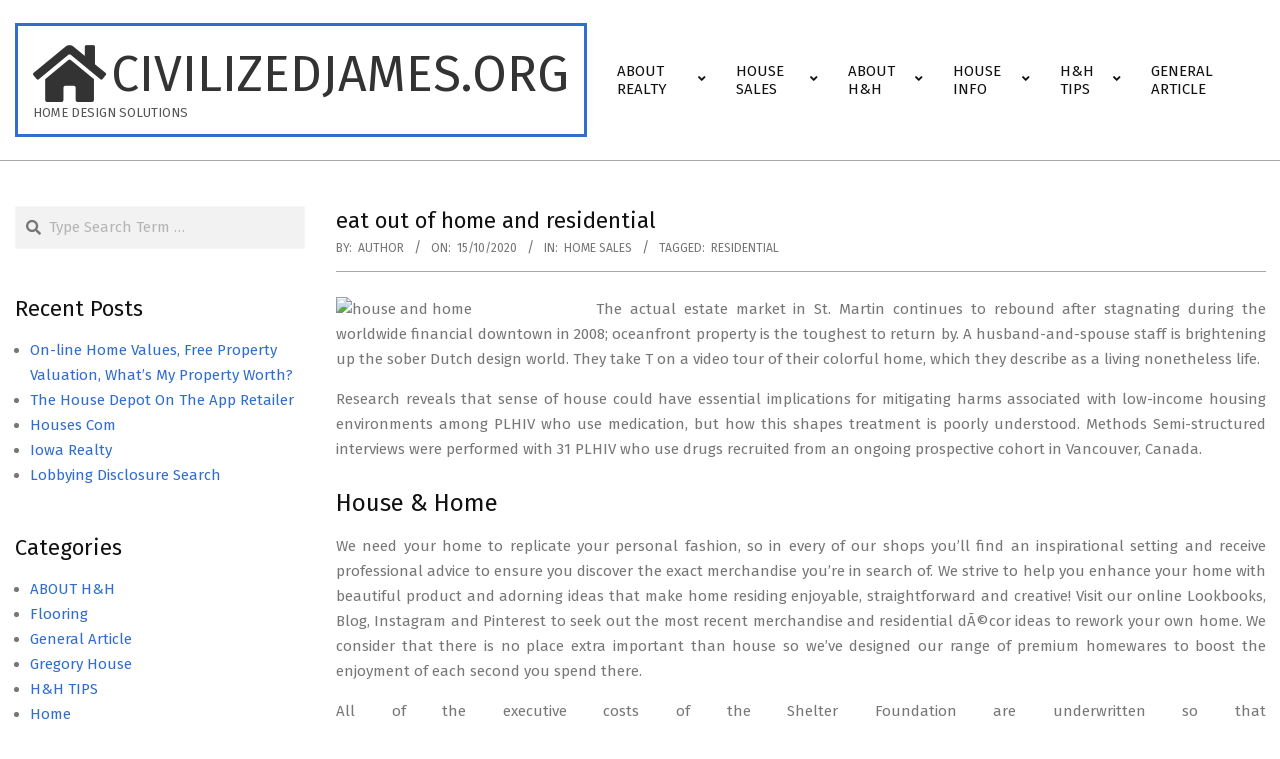

--- FILE ---
content_type: text/html; charset=UTF-8
request_url: https://www.civilizedjames.org/eat-out-of-home-and-residential-6.html
body_size: 14986
content:
<!DOCTYPE html>
<html lang="en-US">

<head>
<meta charset="UTF-8" />
<meta name='robots' content='index, follow, max-image-preview:large, max-snippet:-1, max-video-preview:-1' />
<meta name="viewport" content="width=device-width, initial-scale=1" />
<meta name="generator" content="Hoot Business 2.11.2" />

	<!-- This site is optimized with the Yoast SEO plugin v26.8 - https://yoast.com/product/yoast-seo-wordpress/ -->
	<title>eat out of home and residential - civilizedjames.org</title>
	<link rel="canonical" href="https://www.civilizedjames.org/eat-out-of-home-and-residential-6.html" />
	<meta property="og:locale" content="en_US" />
	<meta property="og:type" content="article" />
	<meta property="og:title" content="eat out of home and residential - civilizedjames.org" />
	<meta property="og:description" content="The actual estate market in St. Martin continues to rebound after stagnating during the worldwide financial downtown in 2008; oceanfront property is the toughest to return by. A husband-and-spouse staff is brightening up the sober Dutch design world. They take T on a video tour of their colorful home, whichRead More &rarr;" />
	<meta property="og:url" content="https://www.civilizedjames.org/eat-out-of-home-and-residential-6.html" />
	<meta property="og:site_name" content="civilizedjames.org" />
	<meta property="article:published_time" content="2020-10-14T20:28:51+00:00" />
	<meta property="og:image" content="https://www.shophouseandhome.com/pub/media/Magazine/HH_MARCH_2020_COV_CAN_CMYK_72dpi.jpg" />
	<meta name="author" content="Author" />
	<meta name="twitter:card" content="summary_large_image" />
	<meta name="twitter:label1" content="Written by" />
	<meta name="twitter:data1" content="Author" />
	<meta name="twitter:label2" content="Est. reading time" />
	<meta name="twitter:data2" content="4 minutes" />
	<script type="application/ld+json" class="yoast-schema-graph">{"@context":"https://schema.org","@graph":[{"@type":"Article","@id":"https://www.civilizedjames.org/eat-out-of-home-and-residential-6.html#article","isPartOf":{"@id":"https://www.civilizedjames.org/eat-out-of-home-and-residential-6.html"},"author":{"name":"Author","@id":"https://www.civilizedjames.org/#/schema/person/ce5c3a4e1579907fbb732857db705d36"},"headline":"eat out of home and residential","datePublished":"2020-10-14T20:28:51+00:00","mainEntityOfPage":{"@id":"https://www.civilizedjames.org/eat-out-of-home-and-residential-6.html"},"wordCount":767,"commentCount":0,"publisher":{"@id":"https://www.civilizedjames.org/#/schema/person/ce5c3a4e1579907fbb732857db705d36"},"image":{"@id":"https://www.civilizedjames.org/eat-out-of-home-and-residential-6.html#primaryimage"},"thumbnailUrl":"https://www.shophouseandhome.com/pub/media/Magazine/HH_MARCH_2020_COV_CAN_CMYK_72dpi.jpg","keywords":["residential"],"articleSection":["Home Sales"],"inLanguage":"en-US"},{"@type":"WebPage","@id":"https://www.civilizedjames.org/eat-out-of-home-and-residential-6.html","url":"https://www.civilizedjames.org/eat-out-of-home-and-residential-6.html","name":"eat out of home and residential - civilizedjames.org","isPartOf":{"@id":"https://www.civilizedjames.org/#website"},"primaryImageOfPage":{"@id":"https://www.civilizedjames.org/eat-out-of-home-and-residential-6.html#primaryimage"},"image":{"@id":"https://www.civilizedjames.org/eat-out-of-home-and-residential-6.html#primaryimage"},"thumbnailUrl":"https://www.shophouseandhome.com/pub/media/Magazine/HH_MARCH_2020_COV_CAN_CMYK_72dpi.jpg","datePublished":"2020-10-14T20:28:51+00:00","breadcrumb":{"@id":"https://www.civilizedjames.org/eat-out-of-home-and-residential-6.html#breadcrumb"},"inLanguage":"en-US","potentialAction":[{"@type":"ReadAction","target":["https://www.civilizedjames.org/eat-out-of-home-and-residential-6.html"]}]},{"@type":"ImageObject","inLanguage":"en-US","@id":"https://www.civilizedjames.org/eat-out-of-home-and-residential-6.html#primaryimage","url":"https://www.shophouseandhome.com/pub/media/Magazine/HH_MARCH_2020_COV_CAN_CMYK_72dpi.jpg","contentUrl":"https://www.shophouseandhome.com/pub/media/Magazine/HH_MARCH_2020_COV_CAN_CMYK_72dpi.jpg"},{"@type":"BreadcrumbList","@id":"https://www.civilizedjames.org/eat-out-of-home-and-residential-6.html#breadcrumb","itemListElement":[{"@type":"ListItem","position":1,"name":"Home","item":"https://www.civilizedjames.org/"},{"@type":"ListItem","position":2,"name":"eat out of home and residential"}]},{"@type":"WebSite","@id":"https://www.civilizedjames.org/#website","url":"https://www.civilizedjames.org/","name":"civilizedjames.org","description":"Home Design Solutions","publisher":{"@id":"https://www.civilizedjames.org/#/schema/person/ce5c3a4e1579907fbb732857db705d36"},"potentialAction":[{"@type":"SearchAction","target":{"@type":"EntryPoint","urlTemplate":"https://www.civilizedjames.org/?s={search_term_string}"},"query-input":{"@type":"PropertyValueSpecification","valueRequired":true,"valueName":"search_term_string"}}],"inLanguage":"en-US"},{"@type":["Person","Organization"],"@id":"https://www.civilizedjames.org/#/schema/person/ce5c3a4e1579907fbb732857db705d36","name":"Author","image":{"@type":"ImageObject","inLanguage":"en-US","@id":"https://www.civilizedjames.org/#/schema/person/image/","url":"https://secure.gravatar.com/avatar/d4c4c423e1fb9156347c72c16f8790a63e860bac75890f3d7915fd88c70f0651?s=96&d=mm&r=g","contentUrl":"https://secure.gravatar.com/avatar/d4c4c423e1fb9156347c72c16f8790a63e860bac75890f3d7915fd88c70f0651?s=96&d=mm&r=g","caption":"Author"},"logo":{"@id":"https://www.civilizedjames.org/#/schema/person/image/"},"url":"https://www.civilizedjames.org/author/alicenicholas"}]}</script>
	<!-- / Yoast SEO plugin. -->


<link rel='dns-prefetch' href='//fonts.googleapis.com' />
<link rel="alternate" type="application/rss+xml" title="civilizedjames.org &raquo; Feed" href="https://www.civilizedjames.org/feed" />
<link rel="alternate" title="oEmbed (JSON)" type="application/json+oembed" href="https://www.civilizedjames.org/wp-json/oembed/1.0/embed?url=https%3A%2F%2Fwww.civilizedjames.org%2Feat-out-of-home-and-residential-6.html" />
<link rel="alternate" title="oEmbed (XML)" type="text/xml+oembed" href="https://www.civilizedjames.org/wp-json/oembed/1.0/embed?url=https%3A%2F%2Fwww.civilizedjames.org%2Feat-out-of-home-and-residential-6.html&#038;format=xml" />
<link rel="preload" href="https://www.civilizedjames.org/wp-content/themes/hoot-business/library/fonticons/webfonts/fa-solid-900.woff2" as="font" crossorigin="anonymous">
<link rel="preload" href="https://www.civilizedjames.org/wp-content/themes/hoot-business/library/fonticons/webfonts/fa-regular-400.woff2" as="font" crossorigin="anonymous">
<link rel="preload" href="https://www.civilizedjames.org/wp-content/themes/hoot-business/library/fonticons/webfonts/fa-brands-400.woff2" as="font" crossorigin="anonymous">
<style id='wp-img-auto-sizes-contain-inline-css'>
img:is([sizes=auto i],[sizes^="auto," i]){contain-intrinsic-size:3000px 1500px}
/*# sourceURL=wp-img-auto-sizes-contain-inline-css */
</style>
<style id='wp-emoji-styles-inline-css'>

	img.wp-smiley, img.emoji {
		display: inline !important;
		border: none !important;
		box-shadow: none !important;
		height: 1em !important;
		width: 1em !important;
		margin: 0 0.07em !important;
		vertical-align: -0.1em !important;
		background: none !important;
		padding: 0 !important;
	}
/*# sourceURL=wp-emoji-styles-inline-css */
</style>
<style id='wp-block-library-inline-css'>
:root{--wp-block-synced-color:#7a00df;--wp-block-synced-color--rgb:122,0,223;--wp-bound-block-color:var(--wp-block-synced-color);--wp-editor-canvas-background:#ddd;--wp-admin-theme-color:#007cba;--wp-admin-theme-color--rgb:0,124,186;--wp-admin-theme-color-darker-10:#006ba1;--wp-admin-theme-color-darker-10--rgb:0,107,160.5;--wp-admin-theme-color-darker-20:#005a87;--wp-admin-theme-color-darker-20--rgb:0,90,135;--wp-admin-border-width-focus:2px}@media (min-resolution:192dpi){:root{--wp-admin-border-width-focus:1.5px}}.wp-element-button{cursor:pointer}:root .has-very-light-gray-background-color{background-color:#eee}:root .has-very-dark-gray-background-color{background-color:#313131}:root .has-very-light-gray-color{color:#eee}:root .has-very-dark-gray-color{color:#313131}:root .has-vivid-green-cyan-to-vivid-cyan-blue-gradient-background{background:linear-gradient(135deg,#00d084,#0693e3)}:root .has-purple-crush-gradient-background{background:linear-gradient(135deg,#34e2e4,#4721fb 50%,#ab1dfe)}:root .has-hazy-dawn-gradient-background{background:linear-gradient(135deg,#faaca8,#dad0ec)}:root .has-subdued-olive-gradient-background{background:linear-gradient(135deg,#fafae1,#67a671)}:root .has-atomic-cream-gradient-background{background:linear-gradient(135deg,#fdd79a,#004a59)}:root .has-nightshade-gradient-background{background:linear-gradient(135deg,#330968,#31cdcf)}:root .has-midnight-gradient-background{background:linear-gradient(135deg,#020381,#2874fc)}:root{--wp--preset--font-size--normal:16px;--wp--preset--font-size--huge:42px}.has-regular-font-size{font-size:1em}.has-larger-font-size{font-size:2.625em}.has-normal-font-size{font-size:var(--wp--preset--font-size--normal)}.has-huge-font-size{font-size:var(--wp--preset--font-size--huge)}.has-text-align-center{text-align:center}.has-text-align-left{text-align:left}.has-text-align-right{text-align:right}.has-fit-text{white-space:nowrap!important}#end-resizable-editor-section{display:none}.aligncenter{clear:both}.items-justified-left{justify-content:flex-start}.items-justified-center{justify-content:center}.items-justified-right{justify-content:flex-end}.items-justified-space-between{justify-content:space-between}.screen-reader-text{border:0;clip-path:inset(50%);height:1px;margin:-1px;overflow:hidden;padding:0;position:absolute;width:1px;word-wrap:normal!important}.screen-reader-text:focus{background-color:#ddd;clip-path:none;color:#444;display:block;font-size:1em;height:auto;left:5px;line-height:normal;padding:15px 23px 14px;text-decoration:none;top:5px;width:auto;z-index:100000}html :where(.has-border-color){border-style:solid}html :where([style*=border-top-color]){border-top-style:solid}html :where([style*=border-right-color]){border-right-style:solid}html :where([style*=border-bottom-color]){border-bottom-style:solid}html :where([style*=border-left-color]){border-left-style:solid}html :where([style*=border-width]){border-style:solid}html :where([style*=border-top-width]){border-top-style:solid}html :where([style*=border-right-width]){border-right-style:solid}html :where([style*=border-bottom-width]){border-bottom-style:solid}html :where([style*=border-left-width]){border-left-style:solid}html :where(img[class*=wp-image-]){height:auto;max-width:100%}:where(figure){margin:0 0 1em}html :where(.is-position-sticky){--wp-admin--admin-bar--position-offset:var(--wp-admin--admin-bar--height,0px)}@media screen and (max-width:600px){html :where(.is-position-sticky){--wp-admin--admin-bar--position-offset:0px}}

/*# sourceURL=wp-block-library-inline-css */
</style><style id='global-styles-inline-css'>
:root{--wp--preset--aspect-ratio--square: 1;--wp--preset--aspect-ratio--4-3: 4/3;--wp--preset--aspect-ratio--3-4: 3/4;--wp--preset--aspect-ratio--3-2: 3/2;--wp--preset--aspect-ratio--2-3: 2/3;--wp--preset--aspect-ratio--16-9: 16/9;--wp--preset--aspect-ratio--9-16: 9/16;--wp--preset--color--black: #000000;--wp--preset--color--cyan-bluish-gray: #abb8c3;--wp--preset--color--white: #ffffff;--wp--preset--color--pale-pink: #f78da7;--wp--preset--color--vivid-red: #cf2e2e;--wp--preset--color--luminous-vivid-orange: #ff6900;--wp--preset--color--luminous-vivid-amber: #fcb900;--wp--preset--color--light-green-cyan: #7bdcb5;--wp--preset--color--vivid-green-cyan: #00d084;--wp--preset--color--pale-cyan-blue: #8ed1fc;--wp--preset--color--vivid-cyan-blue: #0693e3;--wp--preset--color--vivid-purple: #9b51e0;--wp--preset--color--accent: #316dcd;--wp--preset--color--accent-font: #ffffff;--wp--preset--gradient--vivid-cyan-blue-to-vivid-purple: linear-gradient(135deg,rgb(6,147,227) 0%,rgb(155,81,224) 100%);--wp--preset--gradient--light-green-cyan-to-vivid-green-cyan: linear-gradient(135deg,rgb(122,220,180) 0%,rgb(0,208,130) 100%);--wp--preset--gradient--luminous-vivid-amber-to-luminous-vivid-orange: linear-gradient(135deg,rgb(252,185,0) 0%,rgb(255,105,0) 100%);--wp--preset--gradient--luminous-vivid-orange-to-vivid-red: linear-gradient(135deg,rgb(255,105,0) 0%,rgb(207,46,46) 100%);--wp--preset--gradient--very-light-gray-to-cyan-bluish-gray: linear-gradient(135deg,rgb(238,238,238) 0%,rgb(169,184,195) 100%);--wp--preset--gradient--cool-to-warm-spectrum: linear-gradient(135deg,rgb(74,234,220) 0%,rgb(151,120,209) 20%,rgb(207,42,186) 40%,rgb(238,44,130) 60%,rgb(251,105,98) 80%,rgb(254,248,76) 100%);--wp--preset--gradient--blush-light-purple: linear-gradient(135deg,rgb(255,206,236) 0%,rgb(152,150,240) 100%);--wp--preset--gradient--blush-bordeaux: linear-gradient(135deg,rgb(254,205,165) 0%,rgb(254,45,45) 50%,rgb(107,0,62) 100%);--wp--preset--gradient--luminous-dusk: linear-gradient(135deg,rgb(255,203,112) 0%,rgb(199,81,192) 50%,rgb(65,88,208) 100%);--wp--preset--gradient--pale-ocean: linear-gradient(135deg,rgb(255,245,203) 0%,rgb(182,227,212) 50%,rgb(51,167,181) 100%);--wp--preset--gradient--electric-grass: linear-gradient(135deg,rgb(202,248,128) 0%,rgb(113,206,126) 100%);--wp--preset--gradient--midnight: linear-gradient(135deg,rgb(2,3,129) 0%,rgb(40,116,252) 100%);--wp--preset--font-size--small: 13px;--wp--preset--font-size--medium: 20px;--wp--preset--font-size--large: 36px;--wp--preset--font-size--x-large: 42px;--wp--preset--spacing--20: 0.44rem;--wp--preset--spacing--30: 0.67rem;--wp--preset--spacing--40: 1rem;--wp--preset--spacing--50: 1.5rem;--wp--preset--spacing--60: 2.25rem;--wp--preset--spacing--70: 3.38rem;--wp--preset--spacing--80: 5.06rem;--wp--preset--shadow--natural: 6px 6px 9px rgba(0, 0, 0, 0.2);--wp--preset--shadow--deep: 12px 12px 50px rgba(0, 0, 0, 0.4);--wp--preset--shadow--sharp: 6px 6px 0px rgba(0, 0, 0, 0.2);--wp--preset--shadow--outlined: 6px 6px 0px -3px rgb(255, 255, 255), 6px 6px rgb(0, 0, 0);--wp--preset--shadow--crisp: 6px 6px 0px rgb(0, 0, 0);}:where(.is-layout-flex){gap: 0.5em;}:where(.is-layout-grid){gap: 0.5em;}body .is-layout-flex{display: flex;}.is-layout-flex{flex-wrap: wrap;align-items: center;}.is-layout-flex > :is(*, div){margin: 0;}body .is-layout-grid{display: grid;}.is-layout-grid > :is(*, div){margin: 0;}:where(.wp-block-columns.is-layout-flex){gap: 2em;}:where(.wp-block-columns.is-layout-grid){gap: 2em;}:where(.wp-block-post-template.is-layout-flex){gap: 1.25em;}:where(.wp-block-post-template.is-layout-grid){gap: 1.25em;}.has-black-color{color: var(--wp--preset--color--black) !important;}.has-cyan-bluish-gray-color{color: var(--wp--preset--color--cyan-bluish-gray) !important;}.has-white-color{color: var(--wp--preset--color--white) !important;}.has-pale-pink-color{color: var(--wp--preset--color--pale-pink) !important;}.has-vivid-red-color{color: var(--wp--preset--color--vivid-red) !important;}.has-luminous-vivid-orange-color{color: var(--wp--preset--color--luminous-vivid-orange) !important;}.has-luminous-vivid-amber-color{color: var(--wp--preset--color--luminous-vivid-amber) !important;}.has-light-green-cyan-color{color: var(--wp--preset--color--light-green-cyan) !important;}.has-vivid-green-cyan-color{color: var(--wp--preset--color--vivid-green-cyan) !important;}.has-pale-cyan-blue-color{color: var(--wp--preset--color--pale-cyan-blue) !important;}.has-vivid-cyan-blue-color{color: var(--wp--preset--color--vivid-cyan-blue) !important;}.has-vivid-purple-color{color: var(--wp--preset--color--vivid-purple) !important;}.has-black-background-color{background-color: var(--wp--preset--color--black) !important;}.has-cyan-bluish-gray-background-color{background-color: var(--wp--preset--color--cyan-bluish-gray) !important;}.has-white-background-color{background-color: var(--wp--preset--color--white) !important;}.has-pale-pink-background-color{background-color: var(--wp--preset--color--pale-pink) !important;}.has-vivid-red-background-color{background-color: var(--wp--preset--color--vivid-red) !important;}.has-luminous-vivid-orange-background-color{background-color: var(--wp--preset--color--luminous-vivid-orange) !important;}.has-luminous-vivid-amber-background-color{background-color: var(--wp--preset--color--luminous-vivid-amber) !important;}.has-light-green-cyan-background-color{background-color: var(--wp--preset--color--light-green-cyan) !important;}.has-vivid-green-cyan-background-color{background-color: var(--wp--preset--color--vivid-green-cyan) !important;}.has-pale-cyan-blue-background-color{background-color: var(--wp--preset--color--pale-cyan-blue) !important;}.has-vivid-cyan-blue-background-color{background-color: var(--wp--preset--color--vivid-cyan-blue) !important;}.has-vivid-purple-background-color{background-color: var(--wp--preset--color--vivid-purple) !important;}.has-black-border-color{border-color: var(--wp--preset--color--black) !important;}.has-cyan-bluish-gray-border-color{border-color: var(--wp--preset--color--cyan-bluish-gray) !important;}.has-white-border-color{border-color: var(--wp--preset--color--white) !important;}.has-pale-pink-border-color{border-color: var(--wp--preset--color--pale-pink) !important;}.has-vivid-red-border-color{border-color: var(--wp--preset--color--vivid-red) !important;}.has-luminous-vivid-orange-border-color{border-color: var(--wp--preset--color--luminous-vivid-orange) !important;}.has-luminous-vivid-amber-border-color{border-color: var(--wp--preset--color--luminous-vivid-amber) !important;}.has-light-green-cyan-border-color{border-color: var(--wp--preset--color--light-green-cyan) !important;}.has-vivid-green-cyan-border-color{border-color: var(--wp--preset--color--vivid-green-cyan) !important;}.has-pale-cyan-blue-border-color{border-color: var(--wp--preset--color--pale-cyan-blue) !important;}.has-vivid-cyan-blue-border-color{border-color: var(--wp--preset--color--vivid-cyan-blue) !important;}.has-vivid-purple-border-color{border-color: var(--wp--preset--color--vivid-purple) !important;}.has-vivid-cyan-blue-to-vivid-purple-gradient-background{background: var(--wp--preset--gradient--vivid-cyan-blue-to-vivid-purple) !important;}.has-light-green-cyan-to-vivid-green-cyan-gradient-background{background: var(--wp--preset--gradient--light-green-cyan-to-vivid-green-cyan) !important;}.has-luminous-vivid-amber-to-luminous-vivid-orange-gradient-background{background: var(--wp--preset--gradient--luminous-vivid-amber-to-luminous-vivid-orange) !important;}.has-luminous-vivid-orange-to-vivid-red-gradient-background{background: var(--wp--preset--gradient--luminous-vivid-orange-to-vivid-red) !important;}.has-very-light-gray-to-cyan-bluish-gray-gradient-background{background: var(--wp--preset--gradient--very-light-gray-to-cyan-bluish-gray) !important;}.has-cool-to-warm-spectrum-gradient-background{background: var(--wp--preset--gradient--cool-to-warm-spectrum) !important;}.has-blush-light-purple-gradient-background{background: var(--wp--preset--gradient--blush-light-purple) !important;}.has-blush-bordeaux-gradient-background{background: var(--wp--preset--gradient--blush-bordeaux) !important;}.has-luminous-dusk-gradient-background{background: var(--wp--preset--gradient--luminous-dusk) !important;}.has-pale-ocean-gradient-background{background: var(--wp--preset--gradient--pale-ocean) !important;}.has-electric-grass-gradient-background{background: var(--wp--preset--gradient--electric-grass) !important;}.has-midnight-gradient-background{background: var(--wp--preset--gradient--midnight) !important;}.has-small-font-size{font-size: var(--wp--preset--font-size--small) !important;}.has-medium-font-size{font-size: var(--wp--preset--font-size--medium) !important;}.has-large-font-size{font-size: var(--wp--preset--font-size--large) !important;}.has-x-large-font-size{font-size: var(--wp--preset--font-size--x-large) !important;}
/*# sourceURL=global-styles-inline-css */
</style>

<style id='classic-theme-styles-inline-css'>
/*! This file is auto-generated */
.wp-block-button__link{color:#fff;background-color:#32373c;border-radius:9999px;box-shadow:none;text-decoration:none;padding:calc(.667em + 2px) calc(1.333em + 2px);font-size:1.125em}.wp-block-file__button{background:#32373c;color:#fff;text-decoration:none}
/*# sourceURL=/wp-includes/css/classic-themes.min.css */
</style>
<link rel='stylesheet' id='hootbiz-googlefont-css' href='https://fonts.googleapis.com/css2?family=Fira%20Sans:ital,wght@0,300;0,400;0,500;0,600;0,700;0,800;1,400;1,700&#038;display=swap' media='all' />
<link rel='stylesheet' id='font-awesome-css' href='https://www.civilizedjames.org/wp-content/themes/hoot-business/library/fonticons/font-awesome.css?ver=5.15.4' media='all' />
<link rel='stylesheet' id='hoot-style-css' href='https://www.civilizedjames.org/wp-content/themes/hoot-business/style.css?ver=2.11.2' media='all' />
<link rel='stylesheet' id='hoot-wpblocks-css' href='https://www.civilizedjames.org/wp-content/themes/hoot-business/include/blocks/wpblocks.css?ver=2.11.2' media='all' />
<style id='hoot-wpblocks-inline-css'>
.hgrid {  max-width: 1380px; }  a {  color: #316dcd; }  a:hover {  color: #25529a; }  .accent-typo {  background: #316dcd;  color: #ffffff; }  .invert-typo {  color: #ffffff; }  .enforce-typo {  background: #ffffff; }  body.wordpress input[type="submit"], body.wordpress #submit, body.wordpress .button {  background: #316dcd;  color: #ffffff; }  body.wordpress input[type="submit"]:hover, body.wordpress #submit:hover, body.wordpress .button:hover, body.wordpress input[type="submit"]:focus, body.wordpress #submit:focus, body.wordpress .button:focus {  background: #25529a;  color: #ffffff; }  h1, h2, h3, h4, h5, h6, .title, .titlefont {  font-family: "Fira Sans", sans-serif;  text-transform: none; }  #main.main,#header-supplementary,.below-header {  background: #ffffff; }  #topbar {  background: #316dcd;  color: #ffffff; }  #topbar.js-search .searchform.expand .searchtext {  background: #316dcd; }  #site-logo.logo-border {  border-color: #316dcd; }  .header-aside-search.js-search .searchform i.fa-search {  color: #316dcd; }  #site-title {  font-family: "Fira Sans", sans-serif;  text-transform: uppercase; }  .site-logo-with-icon #site-title i {  font-size: 65px; }  .site-logo-mixed-image img {  max-width: 200px; }  .site-title-line em {  color: #316dcd; }  .site-title-line mark {  background: #316dcd;  color: #ffffff; }  .site-title-heading-font {  font-family: "Fira Sans", sans-serif; }  .menu-items ul {  background: #ffffff; }  .menu-items > li.current-menu-item:not(.nohighlight), .menu-items > li.current-menu-ancestor, .menu-items > li:hover,.menu-items ul li.current-menu-item:not(.nohighlight), .menu-items ul li.current-menu-ancestor, .menu-items ul li:hover {  background: #ffffff; }  .menu-items > li.current-menu-item:not(.nohighlight) > a, .menu-items > li.current-menu-ancestor > a, .menu-items > li:hover > a,.menu-items ul li.current-menu-item:not(.nohighlight) > a, .menu-items ul li.current-menu-ancestor > a, .menu-items ul li:hover > a {  color: #316dcd; }  .more-link {  color: #316dcd; }  .more-link a {  background: #ffffff;  color: #316dcd; }  .more-link a:hover {  background: #ffffff;  color: #25529a; }  .main-content-grid,.widget,.frontpage-area {  margin-top: 45px; }  .widget,.frontpage-area {  margin-bottom: 45px; }  .frontpage-area.module-bg-highlight, .frontpage-area.module-bg-color, .frontpage-area.module-bg-image {  padding: 45px 0; }  .footer .widget {  margin: 30px 0; }  .js-search .searchform.expand .searchtext {  background: #ffffff; }  #infinite-handle span,.lrm-form a.button, .lrm-form button, .lrm-form button[type=submit], .lrm-form #buddypress input[type=submit], .lrm-form input[type=submit],.widget_newsletterwidget input.tnp-submit[type=submit], .widget_newsletterwidgetminimal input.tnp-submit[type=submit],.wc-block-components-button, .woocommerce #respond input#submit.alt, .woocommerce a.button.alt, .woocommerce button.button.alt, .woocommerce input.button.alt,.widget_breadcrumb_navxt .breadcrumbs > .hoot-bcn-pretext {  background: #316dcd;  color: #ffffff; }  .woocommerce nav.woocommerce-pagination ul li a:focus, .woocommerce nav.woocommerce-pagination ul li a:hover {  color: #25529a; }  .woocommerce div.product .woocommerce-tabs ul.tabs li:hover,.woocommerce div.product .woocommerce-tabs ul.tabs li.active {  background: #316dcd; }  .woocommerce div.product .woocommerce-tabs ul.tabs li:hover a, .woocommerce div.product .woocommerce-tabs ul.tabs li:hover a:hover,.woocommerce div.product .woocommerce-tabs ul.tabs li.active a {  color: #ffffff; }  .wc-block-components-button:hover, .woocommerce #respond input#submit.alt:hover, .woocommerce a.button.alt:hover, .woocommerce button.button.alt:hover, .woocommerce input.button.alt:hover {  background: #25529a;  color: #ffffff; }  .widget_newsletterwidget input.tnp-submit[type=submit]:hover, .widget_newsletterwidgetminimal input.tnp-submit[type=submit]:hover {  background: #25529a;  color: #ffffff; }  .widget_breadcrumb_navxt .breadcrumbs > .hoot-bcn-pretext:after {  border-left-color: #316dcd; }  :root .has-accent-color,.is-style-outline>.wp-block-button__link:not(.has-text-color), .wp-block-button__link.is-style-outline:not(.has-text-color) {  color: #316dcd; }  :root .has-accent-background-color,.wp-block-button__link,.wp-block-button__link:hover,.wp-block-search__button,.wp-block-search__button:hover, .wp-block-file__button,.wp-block-file__button:hover {  background: #316dcd; }  :root .has-accent-font-color,.wp-block-button__link,.wp-block-button__link:hover,.wp-block-search__button,.wp-block-search__button:hover, .wp-block-file__button,.wp-block-file__button:hover {  color: #ffffff; }  :root .has-accent-font-background-color {  background: #ffffff; }  @media only screen and (max-width: 969px){ .mobilemenu-fixed .menu-toggle, .mobilemenu-fixed .menu-items {  background: #ffffff; }  .sidebar {  margin-top: 45px; }  .frontpage-widgetarea > div.hgrid > [class*="hgrid-span-"] {  margin-bottom: 45px; }  }
/*# sourceURL=hoot-wpblocks-inline-css */
</style>
<link rel='stylesheet' id='wp-add-custom-css-css' href='https://www.civilizedjames.org?display_custom_css=css&#038;ver=6.9' media='all' />
<script src="https://www.civilizedjames.org/wp-includes/js/jquery/jquery.min.js?ver=3.7.1" id="jquery-core-js"></script>
<script src="https://www.civilizedjames.org/wp-includes/js/jquery/jquery-migrate.min.js?ver=3.4.1" id="jquery-migrate-js"></script>
<link rel="https://api.w.org/" href="https://www.civilizedjames.org/wp-json/" /><link rel="alternate" title="JSON" type="application/json" href="https://www.civilizedjames.org/wp-json/wp/v2/posts/4586" /><link rel="EditURI" type="application/rsd+xml" title="RSD" href="https://www.civilizedjames.org/xmlrpc.php?rsd" />
<meta name="generator" content="WordPress 6.9" />
<link rel='shortlink' href='https://www.civilizedjames.org/?p=4586' />
</head>

<body class="wp-singular post-template-default single single-post postid-4586 single-format-standard wp-theme-hoot-business hoot-business wordpress ltr en en-us parent-theme logged-out custom-background custom-header singular singular-post singular-post-4586" dir="ltr" itemscope="itemscope" itemtype="https://schema.org/Blog">

	
	<a href="#main" class="screen-reader-text">Skip to content</a>

	
	<div id="page-wrapper" class=" site-stretch page-wrapper sitewrap-narrow-left sidebarsN sidebars1 hoot-cf7-style hoot-mapp-style hoot-jetpack-style hoot-sticky-sidebar">

		
		<header id="header" class="site-header header-layout-primary-menu header-layout-secondary-none tablemenu" role="banner" itemscope="itemscope" itemtype="https://schema.org/WPHeader">

			
			<div id="header-primary" class=" header-part header-primary header-primary-menu">
				<div class="hgrid">
					<div class="table hgrid-span-12">
							<div id="branding" class="site-branding branding table-cell-mid">
		<div id="site-logo" class="site-logo-text logo-border">
			<div id="site-logo-text" class="site-logo-text site-logo-with-icon site-logo-text-medium"><div id="site-title" class="site-title" itemprop="headline"><a href="https://www.civilizedjames.org" rel="home" itemprop="url"><i class="fa-home fas"></i><span class="blogname">civilizedjames.org</span></a></div><div id="site-description" class="site-description" itemprop="description">Home Design Solutions</div></div>		</div>
	</div><!-- #branding -->
	<div id="header-aside" class=" header-aside table-cell-mid header-aside-menu header-aside-menu-fixed">	<div class="screen-reader-text">Primary Navigation Menu</div>
	<nav id="menu-primary" class="menu nav-menu menu-primary mobilemenu-fixed mobilesubmenu-click" role="navigation" itemscope="itemscope" itemtype="https://schema.org/SiteNavigationElement">
		<a class="menu-toggle" href="#"><span class="menu-toggle-text">Menu</span><i class="fas fa-bars"></i></a>

		<ul id="menu-primary-items" class="menu-items sf-menu menu"><li id="menu-item-37" class="menu-item menu-item-type-taxonomy menu-item-object-category menu-item-has-children menu-item-37"><a href="https://www.civilizedjames.org/category/about-realty"><span class="menu-title">ABOUT REALTY</span></a>
<ul class="sub-menu">
	<li id="menu-item-38" class="menu-item menu-item-type-taxonomy menu-item-object-category menu-item-38"><a href="https://www.civilizedjames.org/category/about-realty/home-about-realty"><span class="menu-title">Home</span></a></li>
	<li id="menu-item-39" class="menu-item menu-item-type-taxonomy menu-item-object-category menu-item-39"><a href="https://www.civilizedjames.org/category/about-realty/house"><span class="menu-title">House</span></a></li>
	<li id="menu-item-40" class="menu-item menu-item-type-taxonomy menu-item-object-category menu-item-40"><a href="https://www.civilizedjames.org/category/about-realty/property"><span class="menu-title">Property</span></a></li>
	<li id="menu-item-41" class="menu-item menu-item-type-taxonomy menu-item-object-category menu-item-41"><a href="https://www.civilizedjames.org/category/about-realty/realty"><span class="menu-title">Realty</span></a></li>
</ul>
</li>
<li id="menu-item-53" class="menu-item menu-item-type-taxonomy menu-item-object-category current-post-ancestor menu-item-has-children menu-item-53"><a href="https://www.civilizedjames.org/category/house-sales"><span class="menu-title">HOUSE SALES</span></a>
<ul class="sub-menu">
	<li id="menu-item-54" class="menu-item menu-item-type-taxonomy menu-item-object-category current-post-ancestor current-menu-parent current-post-parent menu-item-54"><a href="https://www.civilizedjames.org/category/house-sales/home-sales"><span class="menu-title">Home Sales</span></a></li>
	<li id="menu-item-55" class="menu-item menu-item-type-taxonomy menu-item-object-category menu-item-55"><a href="https://www.civilizedjames.org/category/house-sales/house-prices"><span class="menu-title">House Prices</span></a></li>
	<li id="menu-item-56" class="menu-item menu-item-type-taxonomy menu-item-object-category menu-item-56"><a href="https://www.civilizedjames.org/category/house-sales/house-sale"><span class="menu-title">House Sale</span></a></li>
	<li id="menu-item-57" class="menu-item menu-item-type-taxonomy menu-item-object-category menu-item-57"><a href="https://www.civilizedjames.org/category/house-sales/house-valuation"><span class="menu-title">House Valuation</span></a></li>
</ul>
</li>
<li id="menu-item-32" class="menu-item menu-item-type-taxonomy menu-item-object-category menu-item-has-children menu-item-32"><a href="https://www.civilizedjames.org/category/about-hh"><span class="menu-title">ABOUT H&#038;H</span></a>
<ul class="sub-menu">
	<li id="menu-item-33" class="menu-item menu-item-type-taxonomy menu-item-object-category menu-item-33"><a href="https://www.civilizedjames.org/category/about-hh/gregory-house"><span class="menu-title">Gorgeous House</span></a></li>
	<li id="menu-item-34" class="menu-item menu-item-type-taxonomy menu-item-object-category menu-item-34"><a href="https://www.civilizedjames.org/category/about-hh/home-depot"><span class="menu-title">Home Depot</span></a></li>
	<li id="menu-item-1469" class="menu-item menu-item-type-taxonomy menu-item-object-category menu-item-1469"><a href="https://www.civilizedjames.org/category/hh-tips/home-and-garden"><span class="menu-title">Home and Garden</span></a></li>
	<li id="menu-item-35" class="menu-item menu-item-type-taxonomy menu-item-object-category menu-item-35"><a href="https://www.civilizedjames.org/category/about-hh/house-representatives"><span class="menu-title">House Representatives</span></a></li>
	<li id="menu-item-36" class="menu-item menu-item-type-taxonomy menu-item-object-category menu-item-36"><a href="https://www.civilizedjames.org/category/about-hh/house-seasons"><span class="menu-title">House Seasons</span></a></li>
</ul>
</li>
<li id="menu-item-48" class="menu-item menu-item-type-taxonomy menu-item-object-category menu-item-has-children menu-item-48"><a href="https://www.civilizedjames.org/category/house-info"><span class="menu-title">HOUSE INFO</span></a>
<ul class="sub-menu">
	<li id="menu-item-49" class="menu-item menu-item-type-taxonomy menu-item-object-category menu-item-49"><a href="https://www.civilizedjames.org/category/house-info/house-search"><span class="menu-title">House Search</span></a></li>
	<li id="menu-item-50" class="menu-item menu-item-type-taxonomy menu-item-object-category menu-item-50"><a href="https://www.civilizedjames.org/category/house-info/house-series"><span class="menu-title">House Series</span></a></li>
	<li id="menu-item-51" class="menu-item menu-item-type-taxonomy menu-item-object-category menu-item-51"><a href="https://www.civilizedjames.org/category/house-info/house-show"><span class="menu-title">House Show</span></a></li>
	<li id="menu-item-52" class="menu-item menu-item-type-taxonomy menu-item-object-category menu-item-52"><a href="https://www.civilizedjames.org/category/house-info/house-websites"><span class="menu-title">House Websites</span></a></li>
</ul>
</li>
<li id="menu-item-43" class="menu-item menu-item-type-taxonomy menu-item-object-category menu-item-has-children menu-item-43"><a href="https://www.civilizedjames.org/category/hh-tips"><span class="menu-title">H&#038;H TIPS</span></a>
<ul class="sub-menu">
	<li id="menu-item-44" class="menu-item menu-item-type-taxonomy menu-item-object-category menu-item-44"><a href="https://www.civilizedjames.org/category/hh-tips/home-listings"><span class="menu-title">Home Listings</span></a></li>
	<li id="menu-item-45" class="menu-item menu-item-type-taxonomy menu-item-object-category menu-item-45"><a href="https://www.civilizedjames.org/category/hh-tips/real-estate"><span class="menu-title">Real Estate</span></a></li>
	<li id="menu-item-46" class="menu-item menu-item-type-taxonomy menu-item-object-category menu-item-46"><a href="https://www.civilizedjames.org/category/hh-tips/state-house"><span class="menu-title">State House</span></a></li>
	<li id="menu-item-47" class="menu-item menu-item-type-taxonomy menu-item-object-category menu-item-47"><a href="https://www.civilizedjames.org/category/hh-tips/town-house"><span class="menu-title">Town House</span></a></li>
</ul>
</li>
<li id="menu-item-42" class="menu-item menu-item-type-taxonomy menu-item-object-category menu-item-42"><a href="https://www.civilizedjames.org/category/general-article"><span class="menu-title">General Article</span></a></li>
</ul>
	</nav><!-- #menu-primary -->
	</div>					</div>
				</div>
			</div>

			
		</header><!-- #header -->

		
		<div id="main" class=" main">
			

<div class="hgrid main-content-grid">

	<main id="content" class="content  hgrid-span-9 has-sidebar layout-narrow-left " role="main">
		<div id="content-wrap" class=" content-wrap theiaStickySidebar">

			
				<div id="loop-meta" class=" loop-meta-wrap pageheader-bg-default   loop-meta-withtext">
										<div class="hgrid">

						<div class=" loop-meta hgrid-span-12" itemscope="itemscope" itemtype="https://schema.org/WebPageElement">
							<div class="entry-header">

																<h1 class=" loop-title entry-title" itemprop="headline">eat out of home and residential</h1>

								<div class=" loop-description" itemprop="text"><div class="entry-byline"> <div class="entry-byline-block entry-byline-author"> <span class="entry-byline-label">By:</span> <span class="entry-author" itemprop="author" itemscope="itemscope" itemtype="https://schema.org/Person"><a href="https://www.civilizedjames.org/author/alicenicholas" title="Posts by Author" rel="author" class="url fn n" itemprop="url"><span itemprop="name">Author</span></a></span> </div> <div class="entry-byline-block entry-byline-date"> <span class="entry-byline-label">On:</span> <time class="entry-published updated" datetime="2020-10-15T03:28:51+07:00" itemprop="datePublished" title="Thursday, October 15, 2020, 3:28 am">15/10/2020</time> </div> <div class="entry-byline-block entry-byline-cats"> <span class="entry-byline-label">In:</span> <a href="https://www.civilizedjames.org/category/house-sales/home-sales" rel="category tag">Home Sales</a> </div> <div class="entry-byline-block entry-byline-tags"> <span class="entry-byline-label">Tagged:</span> <a href="https://www.civilizedjames.org/tag/residential" rel="tag">residential</a> </div><span class="entry-publisher" itemprop="publisher" itemscope="itemscope" itemtype="https://schema.org/Organization"><meta itemprop="name" content="civilizedjames.org"><span itemprop="logo" itemscope itemtype="https://schema.org/ImageObject"><meta itemprop="url" content=""><meta itemprop="width" content=""><meta itemprop="height" content=""></span></span></div><!-- .entry-byline --></div><!-- .loop-description -->
							</div><!-- .entry-header -->
						</div><!-- .loop-meta -->

					</div>
				</div>

			
	<article id="post-4586" class="entry author-alicenicholas post-4586 post type-post status-publish format-standard category-home-sales tag-residential" itemscope="itemscope" itemtype="https://schema.org/BlogPosting" itemprop="blogPost">

		<div class="entry-content" itemprop="articleBody">

			<div class="entry-the-content">
				<p><img decoding="async" class='wp-post-image' style='float:left;margin-right:10px;' src="https://www.shophouseandhome.com/pub/media/Magazine/HH_MARCH_2020_COV_CAN_CMYK_72dpi.jpg" width="250px" alt="house and home"></p>
<p>The actual estate market in St. Martin continues to rebound after stagnating during the worldwide financial downtown in 2008; oceanfront property is the toughest to return by. A husband-and-spouse staff is brightening up the sober Dutch design world. They take T on a video tour of their colorful home, which they describe as a living nonetheless life.</p>
<p>Research reveals that sense of house could have essential implications for mitigating harms associated with low-income housing environments among PLHIV who use medication, but how this shapes treatment is poorly understood. Methods Semi-structured interviews were performed with 31 PLHIV who use drugs recruited from an ongoing prospective cohort in Vancouver, Canada.</p>
<h3>House &#038; Home </h3>
<p>We need your home to replicate your personal fashion, so in every of our shops you’ll find an inspirational setting and receive professional advice to ensure you discover the exact merchandise you’re in search of. We strive to help you enhance your home with beautiful product and adorning ideas that make home residing enjoyable, straightforward and creative! Visit our online Lookbooks, Blog, Instagram and Pinterest to seek out the most recent merchandise and residential dÃ©cor ideas to rework your own home. We consider that there is no place extra important than house so we’ve designed our range of premium homewares to boost the enjoyment of each second you spend there.</p>
<p>All of the executive costs of the Shelter Foundation are underwritten so that 100{9cee231af4442b6aea73d6ab676325b3161b84c5f43230a6f869604305edf9eb} of every greenback donated goes on to helping to the cause. When you visit a spot you used to stay, these cues could cause you to revert back to the particular person you had been when you lived there.</p>
<h2>value-boosting improvements new householders make to reinforce areas</h2>
<p>Our purchasers depend upon us for schooling and guidance from the very first introduction. Our dedicated group of real estate professionals studies native home values, understand trends in the real estate market, are aware of the neighborhood and its choices, and can advocate a pricing strategy based on native sale statistics.</p>
<p>is a key site for negotiating twentieth-century anxieties about individual and national identification. s fairs, ads, and museum exhibitions, this project contends that the concept of residence has been an necessary site for negotiating these anxieties at explicit moments in U.S. cultural history. Located in the fields of literary and materials culture studies, this project examines how objects, each fictional and actual, reveal hidden fantasies and untold tales of the nationwide past and present. s The Wonderful Wizard of Oz , to early house tv units (Fifties), an electric lamp in a up to date Ikea advertisement , or an assortment of domestic commodities on show within the National Building Museum???</p>
<p>for a home in the Montgomery area to make use of a House &#038; Home Real Estate skilled in their search for the right home. Renters House &#038; Home Real Estate will help you get into the right rental property on your wants and price range. Agents at House &#038; Home Real Estate have helped hundreds of individuals negotiate successful real estate transactions to purchase a house or sell a home. Peet townhomes and terraces are an progressive and fashionable tackle the normal Australian house. Inspired by the latest in modern design with an abundance of recent options and natural gentle, each sq. metre of space is fastidiously thought-about.</p>
<p>Through its give attention to particular person experiences and practices of residence, work and urban life among Vietnamese folks in East London, this research makes a distinctive contribution to understanding residence, work, migration and town. Our House and Home departments have every little thing you need to create a stylish and comfy residence to be truly proud of. Whether you are on the lookout for furniture for your first residence or need lovely residence accessories to compliment an current interior, our in depth ranges offer a incredible alternative of leading brands, with one thing to suit every price range.</p>
<p>They also regularly enhance their product ranges and provide high ranges of customer service to their clients. HistoryOK Hyperama opened their first branch in Edenvale, Johannesburg in 1977 with ”˜House &#038; Home’ because the Furniture division for the primary retailer.</p>
<p>Grand Designs operates as a robust discursive and materials site of symbolic values and practices of residence-making. This chapter examines the ideas of house as offered in the program, and the methods by which these concepts are mobilised in the work of house-making. This chapter is thinking about how home-making relates to values and notions of homeownership, taste, personhood and place.</p>
			</div>
					</div><!-- .entry-content -->

		<div class="screen-reader-text" itemprop="datePublished" itemtype="https://schema.org/Date">2020-10-15</div>

		
	</article><!-- .entry -->

<div id="loop-nav-wrap" class="loop-nav"><div class="prev">Previous Post: <a href="https://www.civilizedjames.org/home-equipment-repairs-service.html" rel="prev">Home Equipment Repairs &#038; Service</a></div><div class="next">Next Post: <a href="https://www.civilizedjames.org/home-enchancment-functions.html" rel="next">Home Enchancment Functions</a></div></div><!-- .loop-nav -->
		</div><!-- #content-wrap -->
	</main><!-- #content -->

	
	<aside id="sidebar-primary" class="sidebar sidebar-primary hgrid-span-3 layout-narrow-left " role="complementary" itemscope="itemscope" itemtype="https://schema.org/WPSideBar">
		<div class=" sidebar-wrap theiaStickySidebar">

			<section id="search-2" class="widget widget_search"><div class="searchbody"><form method="get" class="searchform" action="https://www.civilizedjames.org/" ><label class="screen-reader-text">Search</label><i class="fas fa-search"></i><input type="text" class="searchtext" name="s" placeholder="Type Search Term &hellip;" value="" /><input type="submit" class="submit" name="submit" value="Search" /><span class="js-search-placeholder"></span></form></div><!-- /searchbody --></section>
		<section id="recent-posts-2" class="widget widget_recent_entries">
		<h3 class="widget-title"><span>Recent Posts</span></h3>
		<ul>
											<li>
					<a href="https://www.civilizedjames.org/on-line-home-values-free-property-valuation-whats-my-property-worth.html">On-line Home Values, Free Property Valuation, What&#8217;s My Property Worth?</a>
									</li>
											<li>
					<a href="https://www.civilizedjames.org/the-house-depot-on-the-app-retailer-4.html">‎The House Depot On The App Retailer</a>
									</li>
											<li>
					<a href="https://www.civilizedjames.org/houses-com-5.html">Houses Com</a>
									</li>
											<li>
					<a href="https://www.civilizedjames.org/iowa-realty-2.html">Iowa Realty</a>
									</li>
											<li>
					<a href="https://www.civilizedjames.org/lobbying-disclosure-search-2.html">Lobbying Disclosure Search</a>
									</li>
					</ul>

		</section><section id="categories-2" class="widget widget_categories"><h3 class="widget-title"><span>Categories</span></h3>
			<ul>
					<li class="cat-item cat-item-6"><a href="https://www.civilizedjames.org/category/about-hh">ABOUT H&amp;H</a>
</li>
	<li class="cat-item cat-item-1346"><a href="https://www.civilizedjames.org/category/flooring">Flooring</a>
</li>
	<li class="cat-item cat-item-1"><a href="https://www.civilizedjames.org/category/general-article">General Article</a>
</li>
	<li class="cat-item cat-item-20"><a href="https://www.civilizedjames.org/category/about-hh/gregory-house">Gregory House</a>
</li>
	<li class="cat-item cat-item-8"><a href="https://www.civilizedjames.org/category/hh-tips">H&amp;H TIPS</a>
</li>
	<li class="cat-item cat-item-14"><a href="https://www.civilizedjames.org/category/about-realty/home-about-realty">Home</a>
</li>
	<li class="cat-item cat-item-32"><a href="https://www.civilizedjames.org/category/home">Home</a>
</li>
	<li class="cat-item cat-item-605"><a href="https://www.civilizedjames.org/category/hh-tips/home-and-garden">Home and Garden</a>
</li>
	<li class="cat-item cat-item-21"><a href="https://www.civilizedjames.org/category/about-hh/home-depot">Home Depot</a>
</li>
	<li class="cat-item cat-item-26"><a href="https://www.civilizedjames.org/category/hh-tips/home-listings">Home Listings</a>
</li>
	<li class="cat-item cat-item-22"><a href="https://www.civilizedjames.org/category/house-sales/home-sales">Home Sales</a>
</li>
	<li class="cat-item cat-item-1345"><a href="https://www.civilizedjames.org/category/homeware">Homeware</a>
</li>
	<li class="cat-item cat-item-15"><a href="https://www.civilizedjames.org/category/about-realty/house">House</a>
</li>
	<li class="cat-item cat-item-4"><a href="https://www.civilizedjames.org/category/house-info">HOUSE INFO</a>
</li>
	<li class="cat-item cat-item-23"><a href="https://www.civilizedjames.org/category/house-sales/house-prices">House Prices</a>
</li>
	<li class="cat-item cat-item-19"><a href="https://www.civilizedjames.org/category/about-hh/house-representatives">House Representatives</a>
</li>
	<li class="cat-item cat-item-24"><a href="https://www.civilizedjames.org/category/house-sales/house-sale">House Sale</a>
</li>
	<li class="cat-item cat-item-9"><a href="https://www.civilizedjames.org/category/house-info/house-search">House Search</a>
</li>
	<li class="cat-item cat-item-18"><a href="https://www.civilizedjames.org/category/about-hh/house-seasons">House Seasons</a>
</li>
	<li class="cat-item cat-item-11"><a href="https://www.civilizedjames.org/category/house-info/house-series">House Series</a>
</li>
	<li class="cat-item cat-item-12"><a href="https://www.civilizedjames.org/category/house-info/house-show">House Show</a>
</li>
	<li class="cat-item cat-item-25"><a href="https://www.civilizedjames.org/category/house-sales/house-valuation">House Valuation</a>
</li>
	<li class="cat-item cat-item-10"><a href="https://www.civilizedjames.org/category/house-info/house-websites">House Websites</a>
</li>
	<li class="cat-item cat-item-16"><a href="https://www.civilizedjames.org/category/about-realty/property">Property</a>
</li>
	<li class="cat-item cat-item-27"><a href="https://www.civilizedjames.org/category/hh-tips/real-estate">Real Estate</a>
</li>
	<li class="cat-item cat-item-17"><a href="https://www.civilizedjames.org/category/about-realty/realty">Realty</a>
</li>
	<li class="cat-item cat-item-28"><a href="https://www.civilizedjames.org/category/hh-tips/state-house">State House</a>
</li>
	<li class="cat-item cat-item-29"><a href="https://www.civilizedjames.org/category/hh-tips/town-house">Town House</a>
</li>
			</ul>

			</section><section id="tag_cloud-2" class="widget widget_tag_cloud"><h3 class="widget-title"><span>Tags</span></h3><div class="tagcloud"><a href="https://www.civilizedjames.org/tag/actual" class="tag-cloud-link tag-link-146 tag-link-position-1" style="font-size: 9.0833333333333pt;" aria-label="actual (27 items)">actual</a>
<a href="https://www.civilizedjames.org/tag/australia" class="tag-cloud-link tag-link-158 tag-link-position-2" style="font-size: 8.5pt;" aria-label="australia (23 items)">australia</a>
<a href="https://www.civilizedjames.org/tag/between" class="tag-cloud-link tag-link-549 tag-link-position-3" style="font-size: 9.5833333333333pt;" aria-label="between (31 items)">between</a>
<a href="https://www.civilizedjames.org/tag/building" class="tag-cloud-link tag-link-387 tag-link-position-4" style="font-size: 8.75pt;" aria-label="building (25 items)">building</a>
<a href="https://www.civilizedjames.org/tag/canada" class="tag-cloud-link tag-link-1007 tag-link-position-5" style="font-size: 9.4166666666667pt;" aria-label="canada (30 items)">canada</a>
<a href="https://www.civilizedjames.org/tag/company" class="tag-cloud-link tag-link-231 tag-link-position-6" style="font-size: 8.9166666666667pt;" aria-label="company (26 items)">company</a>
<a href="https://www.civilizedjames.org/tag/cooking" class="tag-cloud-link tag-link-43 tag-link-position-7" style="font-size: 15.333333333333pt;" aria-label="cooking (158 items)">cooking</a>
<a href="https://www.civilizedjames.org/tag/county" class="tag-cloud-link tag-link-435 tag-link-position-8" style="font-size: 10.083333333333pt;" aria-label="county (36 items)">county</a>
<a href="https://www.civilizedjames.org/tag/definition" class="tag-cloud-link tag-link-539 tag-link-position-9" style="font-size: 9.75pt;" aria-label="definition (33 items)">definition</a>
<a href="https://www.civilizedjames.org/tag/design" class="tag-cloud-link tag-link-53 tag-link-position-10" style="font-size: 9.75pt;" aria-label="design (33 items)">design</a>
<a href="https://www.civilizedjames.org/tag/dinner" class="tag-cloud-link tag-link-39 tag-link-position-11" style="font-size: 9.8333333333333pt;" aria-label="dinner (34 items)">dinner</a>
<a href="https://www.civilizedjames.org/tag/dwelling" class="tag-cloud-link tag-link-52 tag-link-position-12" style="font-size: 15pt;" aria-label="dwelling (144 items)">dwelling</a>
<a href="https://www.civilizedjames.org/tag/enchancment" class="tag-cloud-link tag-link-132 tag-link-position-13" style="font-size: 13.416666666667pt;" aria-label="enchancment (93 items)">enchancment</a>
<a href="https://www.civilizedjames.org/tag/equipment" class="tag-cloud-link tag-link-414 tag-link-position-14" style="font-size: 10.083333333333pt;" aria-label="equipment (36 items)">equipment</a>
<a href="https://www.civilizedjames.org/tag/estate" class="tag-cloud-link tag-link-208 tag-link-position-15" style="font-size: 12.5pt;" aria-label="estate (72 items)">estate</a>
<a href="https://www.civilizedjames.org/tag/exhibition" class="tag-cloud-link tag-link-953 tag-link-position-16" style="font-size: 8pt;" aria-label="exhibition (20 items)">exhibition</a>
<a href="https://www.civilizedjames.org/tag/homes" class="tag-cloud-link tag-link-149 tag-link-position-17" style="font-size: 15.583333333333pt;" aria-label="homes (169 items)">homes</a>
<a href="https://www.civilizedjames.org/tag/house" class="tag-cloud-link tag-link-58 tag-link-position-18" style="font-size: 22pt;" aria-label="house (993 items)">house</a>
<a href="https://www.civilizedjames.org/tag/houses" class="tag-cloud-link tag-link-156 tag-link-position-19" style="font-size: 11.5pt;" aria-label="houses (54 items)">houses</a>
<a href="https://www.civilizedjames.org/tag/housing" class="tag-cloud-link tag-link-150 tag-link-position-20" style="font-size: 10.25pt;" aria-label="housing (38 items)">housing</a>
<a href="https://www.civilizedjames.org/tag/ideas" class="tag-cloud-link tag-link-251 tag-link-position-21" style="font-size: 8.1666666666667pt;" aria-label="ideas (21 items)">ideas</a>
<a href="https://www.civilizedjames.org/tag/improvement" class="tag-cloud-link tag-link-329 tag-link-position-22" style="font-size: 13.083333333333pt;" aria-label="improvement (84 items)">improvement</a>
<a href="https://www.civilizedjames.org/tag/inspection" class="tag-cloud-link tag-link-305 tag-link-position-23" style="font-size: 8pt;" aria-label="inspection (20 items)">inspection</a>
<a href="https://www.civilizedjames.org/tag/listings" class="tag-cloud-link tag-link-148 tag-link-position-24" style="font-size: 10.833333333333pt;" aria-label="listings (45 items)">listings</a>
<a href="https://www.civilizedjames.org/tag/magazine" class="tag-cloud-link tag-link-935 tag-link-position-25" style="font-size: 11.833333333333pt;" aria-label="magazine (59 items)">magazine</a>
<a href="https://www.civilizedjames.org/tag/market" class="tag-cloud-link tag-link-324 tag-link-position-26" style="font-size: 10.416666666667pt;" aria-label="market (40 items)">market</a>
<a href="https://www.civilizedjames.org/tag/modern" class="tag-cloud-link tag-link-393 tag-link-position-27" style="font-size: 11.75pt;" aria-label="modern (58 items)">modern</a>
<a href="https://www.civilizedjames.org/tag/museum" class="tag-cloud-link tag-link-520 tag-link-position-28" style="font-size: 8.75pt;" aria-label="museum (25 items)">museum</a>
<a href="https://www.civilizedjames.org/tag/national" class="tag-cloud-link tag-link-281 tag-link-position-29" style="font-size: 8.6666666666667pt;" aria-label="national (24 items)">national</a>
<a href="https://www.civilizedjames.org/tag/ongoing" class="tag-cloud-link tag-link-952 tag-link-position-30" style="font-size: 8pt;" aria-label="ongoing (20 items)">ongoing</a>
<a href="https://www.civilizedjames.org/tag/packages" class="tag-cloud-link tag-link-454 tag-link-position-31" style="font-size: 8pt;" aria-label="packages (20 items)">packages</a>
<a href="https://www.civilizedjames.org/tag/prepare" class="tag-cloud-link tag-link-38 tag-link-position-32" style="font-size: 8pt;" aria-label="prepare (20 items)">prepare</a>
<a href="https://www.civilizedjames.org/tag/program" class="tag-cloud-link tag-link-623 tag-link-position-33" style="font-size: 9.6666666666667pt;" aria-label="program (32 items)">program</a>
<a href="https://www.civilizedjames.org/tag/properties" class="tag-cloud-link tag-link-298 tag-link-position-34" style="font-size: 10.25pt;" aria-label="properties (38 items)">properties</a>
<a href="https://www.civilizedjames.org/tag/property" class="tag-cloud-link tag-link-147 tag-link-position-35" style="font-size: 12pt;" aria-label="property (62 items)">property</a>
<a href="https://www.civilizedjames.org/tag/recipes" class="tag-cloud-link tag-link-42 tag-link-position-36" style="font-size: 9.1666666666667pt;" aria-label="recipes (28 items)">recipes</a>
<a href="https://www.civilizedjames.org/tag/repair" class="tag-cloud-link tag-link-615 tag-link-position-37" style="font-size: 12.75pt;" aria-label="repair (77 items)">repair</a>
<a href="https://www.civilizedjames.org/tag/repairs" class="tag-cloud-link tag-link-611 tag-link-position-38" style="font-size: 11.916666666667pt;" aria-label="repairs (61 items)">repairs</a>
<a href="https://www.civilizedjames.org/tag/representatives" class="tag-cloud-link tag-link-112 tag-link-position-39" style="font-size: 8.9166666666667pt;" aria-label="representatives (26 items)">representatives</a>
<a href="https://www.civilizedjames.org/tag/residence" class="tag-cloud-link tag-link-62 tag-link-position-40" style="font-size: 14.833333333333pt;" aria-label="residence (136 items)">residence</a>
<a href="https://www.civilizedjames.org/tag/residential" class="tag-cloud-link tag-link-963 tag-link-position-41" style="font-size: 12.5pt;" aria-label="residential (72 items)">residential</a>
<a href="https://www.civilizedjames.org/tag/restore" class="tag-cloud-link tag-link-610 tag-link-position-42" style="font-size: 13.416666666667pt;" aria-label="restore (92 items)">restore</a>
<a href="https://www.civilizedjames.org/tag/services" class="tag-cloud-link tag-link-721 tag-link-position-43" style="font-size: 8.1666666666667pt;" aria-label="services (21 items)">services</a>
<a href="https://www.civilizedjames.org/tag/topic" class="tag-cloud-link tag-link-941 tag-link-position-44" style="font-size: 8.75pt;" aria-label="topic (25 items)">topic</a>
<a href="https://www.civilizedjames.org/tag/vocabulary" class="tag-cloud-link tag-link-940 tag-link-position-45" style="font-size: 8.6666666666667pt;" aria-label="vocabulary (24 items)">vocabulary</a></div>
</section><section id="magenet_widget-4" class="widget widget_magenet_widget"><aside class="widget magenet_widget_box"><div class="mads-block"></div></aside></section><section id="execphp-2" class="widget widget_execphp"><h3 class="widget-title"><span>Partner Links</span></h3>			<div class="execphpwidget"></div>
		</section><section id="nav_menu-2" class="widget widget_nav_menu"><h3 class="widget-title"><span>About Us</span></h3><div class="menu-about-us-container"><ul id="menu-about-us" class="menu"><li id="menu-item-19" class="menu-item menu-item-type-post_type menu-item-object-page menu-item-19"><a href="https://www.civilizedjames.org/contact-us"><span class="menu-title">Contact Us</span></a></li>
<li id="menu-item-18" class="menu-item menu-item-type-post_type menu-item-object-page menu-item-18"><a href="https://www.civilizedjames.org/advertise-here"><span class="menu-title">Advertise Here</span></a></li>
<li id="menu-item-16" class="menu-item menu-item-type-post_type menu-item-object-page menu-item-16"><a href="https://www.civilizedjames.org/disclosure-policy"><span class="menu-title">Disclosure Policy</span></a></li>
<li id="menu-item-17" class="menu-item menu-item-type-post_type menu-item-object-page menu-item-17"><a href="https://www.civilizedjames.org/sitemap"><span class="menu-title">Sitemap</span></a></li>
</ul></div></section>
		</div><!-- .sidebar-wrap -->
	</aside><!-- #sidebar-primary -->

	

</div><!-- .main-content-grid -->

<!-- wmm w -->		</div><!-- #main -->

		
		
			<div id="post-footer" class=" post-footer hgrid-stretch linkstyle">
		<div class="hgrid">
			<div class="hgrid-span-12">
				<p class="credit small">
					 Designed using <a class="theme-link" href="https://wphoot.com/themes/hoot-business/" title="Hoot Business WordPress Theme">Hoot Business</a>. Powered by <a class="wp-link" href="https://wordpress.org">WordPress</a>.				</p><!-- .credit -->
			</div>
		</div>
	</div>

	</div><!-- #page-wrapper -->

	<script type="speculationrules">
{"prefetch":[{"source":"document","where":{"and":[{"href_matches":"/*"},{"not":{"href_matches":["/wp-*.php","/wp-admin/*","/wp-content/uploads/*","/wp-content/*","/wp-content/plugins/*","/wp-content/themes/hoot-business/*","/*\\?(.+)"]}},{"not":{"selector_matches":"a[rel~=\"nofollow\"]"}},{"not":{"selector_matches":".no-prefetch, .no-prefetch a"}}]},"eagerness":"conservative"}]}
</script>
<script src="https://www.civilizedjames.org/wp-includes/js/hoverIntent.min.js?ver=1.10.2" id="hoverIntent-js"></script>
<script src="https://www.civilizedjames.org/wp-content/themes/hoot-business/js/jquery.superfish.js?ver=1.7.5" id="jquery-superfish-js"></script>
<script src="https://www.civilizedjames.org/wp-content/themes/hoot-business/js/jquery.fitvids.js?ver=1.1" id="jquery-fitvids-js"></script>
<script src="https://www.civilizedjames.org/wp-content/themes/hoot-business/js/jquery.parallax.js?ver=1.4.2" id="jquery-parallax-js"></script>
<script src="https://www.civilizedjames.org/wp-content/themes/hoot-business/js/resizesensor.js?ver=1.7.0" id="resizesensor-js"></script>
<script src="https://www.civilizedjames.org/wp-content/themes/hoot-business/js/jquery.theia-sticky-sidebar.js?ver=1.7.0" id="jquery-theia-sticky-sidebar-js"></script>
<script src="https://www.civilizedjames.org/wp-content/themes/hoot-business/js/hoot.theme.js?ver=2.11.2" id="hoot-theme-js"></script>
<script id="wp-emoji-settings" type="application/json">
{"baseUrl":"https://s.w.org/images/core/emoji/17.0.2/72x72/","ext":".png","svgUrl":"https://s.w.org/images/core/emoji/17.0.2/svg/","svgExt":".svg","source":{"concatemoji":"https://www.civilizedjames.org/wp-includes/js/wp-emoji-release.min.js?ver=6.9"}}
</script>
<script type="module">
/*! This file is auto-generated */
const a=JSON.parse(document.getElementById("wp-emoji-settings").textContent),o=(window._wpemojiSettings=a,"wpEmojiSettingsSupports"),s=["flag","emoji"];function i(e){try{var t={supportTests:e,timestamp:(new Date).valueOf()};sessionStorage.setItem(o,JSON.stringify(t))}catch(e){}}function c(e,t,n){e.clearRect(0,0,e.canvas.width,e.canvas.height),e.fillText(t,0,0);t=new Uint32Array(e.getImageData(0,0,e.canvas.width,e.canvas.height).data);e.clearRect(0,0,e.canvas.width,e.canvas.height),e.fillText(n,0,0);const a=new Uint32Array(e.getImageData(0,0,e.canvas.width,e.canvas.height).data);return t.every((e,t)=>e===a[t])}function p(e,t){e.clearRect(0,0,e.canvas.width,e.canvas.height),e.fillText(t,0,0);var n=e.getImageData(16,16,1,1);for(let e=0;e<n.data.length;e++)if(0!==n.data[e])return!1;return!0}function u(e,t,n,a){switch(t){case"flag":return n(e,"\ud83c\udff3\ufe0f\u200d\u26a7\ufe0f","\ud83c\udff3\ufe0f\u200b\u26a7\ufe0f")?!1:!n(e,"\ud83c\udde8\ud83c\uddf6","\ud83c\udde8\u200b\ud83c\uddf6")&&!n(e,"\ud83c\udff4\udb40\udc67\udb40\udc62\udb40\udc65\udb40\udc6e\udb40\udc67\udb40\udc7f","\ud83c\udff4\u200b\udb40\udc67\u200b\udb40\udc62\u200b\udb40\udc65\u200b\udb40\udc6e\u200b\udb40\udc67\u200b\udb40\udc7f");case"emoji":return!a(e,"\ud83e\u1fac8")}return!1}function f(e,t,n,a){let r;const o=(r="undefined"!=typeof WorkerGlobalScope&&self instanceof WorkerGlobalScope?new OffscreenCanvas(300,150):document.createElement("canvas")).getContext("2d",{willReadFrequently:!0}),s=(o.textBaseline="top",o.font="600 32px Arial",{});return e.forEach(e=>{s[e]=t(o,e,n,a)}),s}function r(e){var t=document.createElement("script");t.src=e,t.defer=!0,document.head.appendChild(t)}a.supports={everything:!0,everythingExceptFlag:!0},new Promise(t=>{let n=function(){try{var e=JSON.parse(sessionStorage.getItem(o));if("object"==typeof e&&"number"==typeof e.timestamp&&(new Date).valueOf()<e.timestamp+604800&&"object"==typeof e.supportTests)return e.supportTests}catch(e){}return null}();if(!n){if("undefined"!=typeof Worker&&"undefined"!=typeof OffscreenCanvas&&"undefined"!=typeof URL&&URL.createObjectURL&&"undefined"!=typeof Blob)try{var e="postMessage("+f.toString()+"("+[JSON.stringify(s),u.toString(),c.toString(),p.toString()].join(",")+"));",a=new Blob([e],{type:"text/javascript"});const r=new Worker(URL.createObjectURL(a),{name:"wpTestEmojiSupports"});return void(r.onmessage=e=>{i(n=e.data),r.terminate(),t(n)})}catch(e){}i(n=f(s,u,c,p))}t(n)}).then(e=>{for(const n in e)a.supports[n]=e[n],a.supports.everything=a.supports.everything&&a.supports[n],"flag"!==n&&(a.supports.everythingExceptFlag=a.supports.everythingExceptFlag&&a.supports[n]);var t;a.supports.everythingExceptFlag=a.supports.everythingExceptFlag&&!a.supports.flag,a.supports.everything||((t=a.source||{}).concatemoji?r(t.concatemoji):t.wpemoji&&t.twemoji&&(r(t.twemoji),r(t.wpemoji)))});
//# sourceURL=https://www.civilizedjames.org/wp-includes/js/wp-emoji-loader.min.js
</script>

<script defer src="https://static.cloudflareinsights.com/beacon.min.js/vcd15cbe7772f49c399c6a5babf22c1241717689176015" integrity="sha512-ZpsOmlRQV6y907TI0dKBHq9Md29nnaEIPlkf84rnaERnq6zvWvPUqr2ft8M1aS28oN72PdrCzSjY4U6VaAw1EQ==" data-cf-beacon='{"version":"2024.11.0","token":"d37847cf486244c4a36ed69f0d851d8f","r":1,"server_timing":{"name":{"cfCacheStatus":true,"cfEdge":true,"cfExtPri":true,"cfL4":true,"cfOrigin":true,"cfSpeedBrain":true},"location_startswith":null}}' crossorigin="anonymous"></script>
</body>
</html>